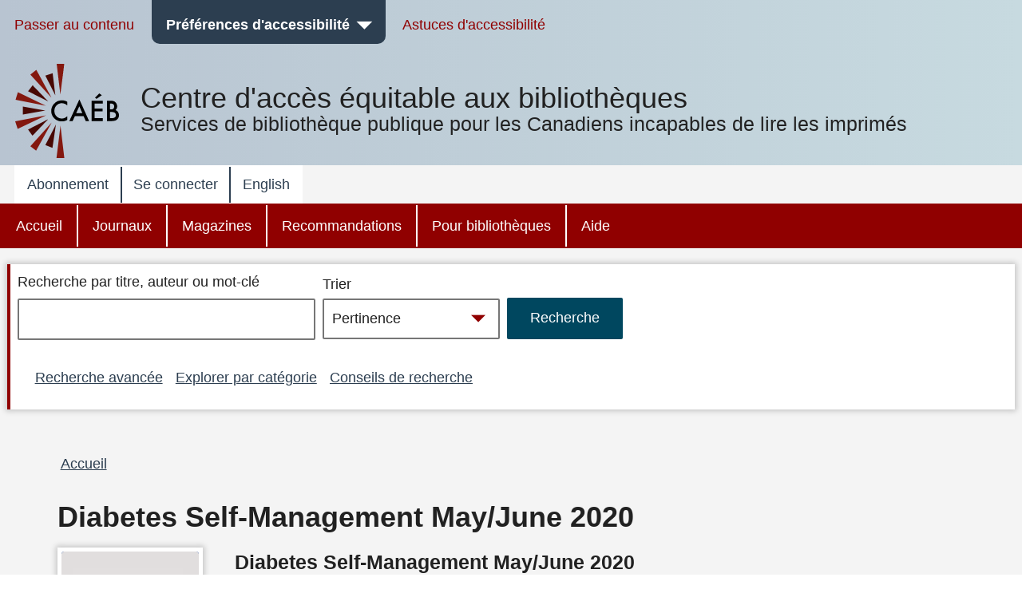

--- FILE ---
content_type: text/html; charset=UTF-8
request_url: https://bibliocaeb.ca/node/22465811
body_size: 13591
content:


<!DOCTYPE html>
<html lang="fr" dir="ltr" prefix="content: http://purl.org/rss/1.0/modules/content/  dc: http://purl.org/dc/terms/  foaf: http://xmlns.com/foaf/0.1/  og: http://ogp.me/ns#  rdfs: http://www.w3.org/2000/01/rdf-schema#  schema: http://schema.org/  sioc: http://rdfs.org/sioc/ns#  sioct: http://rdfs.org/sioc/types#  skos: http://www.w3.org/2004/02/skos/core#  xsd: http://www.w3.org/2001/XMLSchema# " class="no-js">
  <head>
  <meta http-equiv="X-UA-Compatible" content="IE=Edge" />
    <script>
        </script>
    <script>
      (function(doc, classToAdd){
         doc.className = (doc.className).replace("no-js", classToAdd);
      })(document.documentElement, "js");
    </script>
    <meta charset="utf-8" />
<meta name="title" content="Diabetes Self-Management May/June 2020 | CAEB" />
<link rel="canonical" href="https://bibliocaeb.ca/node/22465811" />
<meta name="Generator" content="Drupal 8 (https://www.drupal.org)" />
<meta name="MobileOptimized" content="width" />
<meta name="HandheldFriendly" content="true" />
<meta name="viewport" content="width=device-width, initial-scale=1.0" />
<link rel="alternate" hreflang="en" href="https://bibliocaeb.ca/node/22465811" />
<link rel="revision" href="https://bibliocaeb.ca/node/22465811" />
<script>window.a2a_config=window.a2a_config||{};a2a_config.callbacks=[];a2a_config.overlays=[];a2a_config.templates={};</script>

    <!-- we don't want non-approved users seeing borrower profile page titles so we remove them for everyone -->
          <title>Diabetes Self-Management May/June 2020 | CAEB</title>
        <link rel="stylesheet" media="all" href="/core/assets/vendor/normalize-css/normalize.css?t9bpi5" />
<link rel="stylesheet" media="all" href="/core/misc/normalize-fixes.css?t9bpi5" />
<link rel="stylesheet" media="all" href="/core/themes/stable/css/system/components/ajax-progress.module.css?t9bpi5" />
<link rel="stylesheet" media="all" href="/core/themes/stable/css/system/components/align.module.css?t9bpi5" />
<link rel="stylesheet" media="all" href="/core/themes/stable/css/system/components/autocomplete-loading.module.css?t9bpi5" />
<link rel="stylesheet" media="all" href="/core/themes/stable/css/system/components/fieldgroup.module.css?t9bpi5" />
<link rel="stylesheet" media="all" href="/core/themes/stable/css/system/components/container-inline.module.css?t9bpi5" />
<link rel="stylesheet" media="all" href="/core/themes/stable/css/system/components/clearfix.module.css?t9bpi5" />
<link rel="stylesheet" media="all" href="/core/themes/stable/css/system/components/details.module.css?t9bpi5" />
<link rel="stylesheet" media="all" href="/core/themes/stable/css/system/components/hidden.module.css?t9bpi5" />
<link rel="stylesheet" media="all" href="/core/themes/stable/css/system/components/item-list.module.css?t9bpi5" />
<link rel="stylesheet" media="all" href="/core/themes/stable/css/system/components/js.module.css?t9bpi5" />
<link rel="stylesheet" media="all" href="/core/themes/stable/css/system/components/nowrap.module.css?t9bpi5" />
<link rel="stylesheet" media="all" href="/core/themes/stable/css/system/components/position-container.module.css?t9bpi5" />
<link rel="stylesheet" media="all" href="/core/themes/stable/css/system/components/progress.module.css?t9bpi5" />
<link rel="stylesheet" media="all" href="/core/themes/stable/css/system/components/reset-appearance.module.css?t9bpi5" />
<link rel="stylesheet" media="all" href="/core/themes/stable/css/system/components/resize.module.css?t9bpi5" />
<link rel="stylesheet" media="all" href="/core/themes/stable/css/system/components/sticky-header.module.css?t9bpi5" />
<link rel="stylesheet" media="all" href="/core/themes/stable/css/system/components/system-status-counter.css?t9bpi5" />
<link rel="stylesheet" media="all" href="/core/themes/stable/css/system/components/system-status-report-counters.css?t9bpi5" />
<link rel="stylesheet" media="all" href="/core/themes/stable/css/system/components/system-status-report-general-info.css?t9bpi5" />
<link rel="stylesheet" media="all" href="/core/themes/stable/css/system/components/tabledrag.module.css?t9bpi5" />
<link rel="stylesheet" media="all" href="/core/themes/stable/css/system/components/tablesort.module.css?t9bpi5" />
<link rel="stylesheet" media="all" href="/core/themes/stable/css/system/components/tree-child.module.css?t9bpi5" />
<link rel="stylesheet" media="all" href="/modules/contrib/addtoany/css/addtoany.css?t9bpi5" />
<link rel="stylesheet" media="all" href="/modules/contrib/better_exposed_filters/css/better_exposed_filters.css?t9bpi5" />
<link rel="stylesheet" media="all" href="/core/themes/bartik/css/layout.css?t9bpi5" />
<link rel="stylesheet" media="all" href="/core/themes/bartik/css/classy/components/action-links.css?t9bpi5" />
<link rel="stylesheet" media="all" href="/core/themes/bartik/css/classy/components/breadcrumb.css?t9bpi5" />
<link rel="stylesheet" media="all" href="/core/themes/bartik/css/classy/components/button.css?t9bpi5" />
<link rel="stylesheet" media="all" href="/core/themes/bartik/css/classy/components/collapse-processed.css?t9bpi5" />
<link rel="stylesheet" media="all" href="/core/themes/bartik/css/classy/components/container-inline.css?t9bpi5" />
<link rel="stylesheet" media="all" href="/core/themes/bartik/css/classy/components/details.css?t9bpi5" />
<link rel="stylesheet" media="all" href="/core/themes/bartik/css/classy/components/exposed-filters.css?t9bpi5" />
<link rel="stylesheet" media="all" href="/core/themes/bartik/css/classy/components/field.css?t9bpi5" />
<link rel="stylesheet" media="all" href="/core/themes/bartik/css/classy/components/icons.css?t9bpi5" />
<link rel="stylesheet" media="all" href="/core/themes/bartik/css/classy/components/inline-form.css?t9bpi5" />
<link rel="stylesheet" media="all" href="/core/themes/bartik/css/classy/components/item-list.css?t9bpi5" />
<link rel="stylesheet" media="all" href="/core/themes/bartik/css/classy/components/link.css?t9bpi5" />
<link rel="stylesheet" media="all" href="/core/themes/bartik/css/classy/components/links.css?t9bpi5" />
<link rel="stylesheet" media="all" href="/core/themes/bartik/css/classy/components/menu.css?t9bpi5" />
<link rel="stylesheet" media="all" href="/core/themes/bartik/css/classy/components/more-link.css?t9bpi5" />
<link rel="stylesheet" media="all" href="/core/themes/bartik/css/classy/components/pager.css?t9bpi5" />
<link rel="stylesheet" media="all" href="/core/themes/bartik/css/classy/components/tabledrag.css?t9bpi5" />
<link rel="stylesheet" media="all" href="/core/themes/bartik/css/classy/components/tableselect.css?t9bpi5" />
<link rel="stylesheet" media="all" href="/core/themes/bartik/css/classy/components/tablesort.css?t9bpi5" />
<link rel="stylesheet" media="all" href="/core/themes/bartik/css/classy/components/tabs.css?t9bpi5" />
<link rel="stylesheet" media="all" href="/core/themes/bartik/css/classy/components/textarea.css?t9bpi5" />
<link rel="stylesheet" media="all" href="/core/themes/bartik/css/classy/components/ui-dialog.css?t9bpi5" />
<link rel="stylesheet" media="all" href="/core/themes/bartik/css/classy/components/messages.css?t9bpi5" />
<link rel="stylesheet" media="all" href="/core/themes/bartik/css/classy/components/node.css?t9bpi5" />
<link rel="stylesheet" media="all" href="/core/themes/bartik/css/components/book.css?t9bpi5" />
<link rel="stylesheet" media="all" href="/core/themes/bartik/css/components/captions.css?t9bpi5" />
<link rel="stylesheet" media="all" href="/core/themes/bartik/css/components/comments.css?t9bpi5" />
<link rel="stylesheet" media="all" href="/core/themes/bartik/css/components/contextual.css?t9bpi5" />
<link rel="stylesheet" media="all" href="/core/themes/bartik/css/components/demo-block.css?t9bpi5" />
<link rel="stylesheet" media="all" href="/core/themes/bartik/css/components/dropbutton.component.css?t9bpi5" />
<link rel="stylesheet" media="all" href="/core/themes/bartik/css/components/feed-icon.css?t9bpi5" />
<link rel="stylesheet" media="all" href="/core/themes/bartik/css/components/forum.css?t9bpi5" />
<link rel="stylesheet" media="all" href="/core/themes/bartik/css/components/help.css?t9bpi5" />
<link rel="stylesheet" media="all" href="/core/themes/bartik/css/components/item-list.css?t9bpi5" />
<link rel="stylesheet" media="all" href="/core/themes/bartik/css/components/list-group.css?t9bpi5" />
<link rel="stylesheet" media="all" href="/core/themes/bartik/css/components/list.css?t9bpi5" />
<link rel="stylesheet" media="all" href="/core/themes/bartik/css/components/menu.css?t9bpi5" />
<link rel="stylesheet" media="all" href="/core/themes/bartik/css/components/messages.css?t9bpi5" />
<link rel="stylesheet" media="all" href="/core/themes/bartik/css/components/node-preview.css?t9bpi5" />
<link rel="stylesheet" media="all" href="/core/themes/bartik/css/components/page-title.css?t9bpi5" />
<link rel="stylesheet" media="all" href="/core/themes/bartik/css/components/panel.css?t9bpi5" />
<link rel="stylesheet" media="all" href="/core/themes/bartik/css/components/search-form.css?t9bpi5" />
<link rel="stylesheet" media="all" href="/core/themes/bartik/css/components/shortcut.css?t9bpi5" />
<link rel="stylesheet" media="all" href="/core/themes/bartik/css/components/site-branding.css?t9bpi5" />
<link rel="stylesheet" media="all" href="/core/themes/bartik/css/components/table.css?t9bpi5" />
<link rel="stylesheet" media="all" href="/core/themes/bartik/css/components/tablesort-indicator.css?t9bpi5" />
<link rel="stylesheet" media="all" href="/core/themes/bartik/css/components/tabs.css?t9bpi5" />
<link rel="stylesheet" media="all" href="/core/themes/bartik/css/components/toolbar.css?t9bpi5" />
<link rel="stylesheet" media="all" href="/core/themes/bartik/css/components/featured-bottom.css?t9bpi5" />
<link rel="stylesheet" media="all" href="/core/themes/bartik/css/components/password-suggestions.css?t9bpi5" />
<link rel="stylesheet" media="all" href="/core/themes/bartik/css/components/vertical-tabs.component.css?t9bpi5" />
<link rel="stylesheet" media="all" href="/core/themes/bartik/css/components/views.css?t9bpi5" />
<link rel="stylesheet" media="all" href="/core/themes/bartik/css/components/image-button.css?t9bpi5" />
<link rel="stylesheet" media="all" href="/core/themes/bartik/css/components/ui-dialog.css?t9bpi5" />
<link rel="stylesheet" media="print" href="/core/themes/bartik/css/print.css?t9bpi5" />
<link rel="stylesheet" media="all" href="/themes/custom/cela/css/fonts/icons.css?t9bpi5" />
<link rel="stylesheet" media="all" href="/themes/custom/cela/css/base/elements.css?t9bpi5" />
<link rel="stylesheet" media="all" href="/themes/custom/cela/css/base/utility.css?t9bpi5" />
<link rel="stylesheet" media="all" href="/themes/custom/cela/css/layout/layout.css?t9bpi5" />
<link rel="stylesheet" media="all" href="/themes/custom/cela/css/layout/mobile-header.css?t9bpi5" />
<link rel="stylesheet" media="all" href="/themes/custom/cela/css/layout/sidebar.css?t9bpi5" />
<link rel="stylesheet" media="all" href="/themes/custom/cela/css/components/accessibility-menu.css?t9bpi5" />
<link rel="stylesheet" media="all" href="/themes/custom/cela/css/components/accordion.css?t9bpi5" />
<link rel="stylesheet" media="all" href="/themes/custom/cela/css/components/audio-player.css?t9bpi5" />
<link rel="stylesheet" media="all" href="/themes/custom/cela/css/components/book-detail.css?t9bpi5" />
<link rel="stylesheet" media="all" href="/themes/custom/cela/css/components/borrower-profile.css?t9bpi5" />
<link rel="stylesheet" media="all" href="/themes/custom/cela/css/components/button.css?t9bpi5" />
<link rel="stylesheet" media="all" href="/themes/custom/cela/css/components/facets.css?t9bpi5" />
<link rel="stylesheet" media="all" href="/themes/custom/cela/css/components/field.css?t9bpi5" />
<link rel="stylesheet" media="all" href="/themes/custom/cela/css/components/footer.css?t9bpi5" />
<link rel="stylesheet" media="all" href="/themes/custom/cela/css/components/form.css?t9bpi5" />
<link rel="stylesheet" media="all" href="/themes/custom/cela/css/components/get-it.css?t9bpi5" />
<link rel="stylesheet" media="all" href="/themes/custom/cela/css/components/header-menus.css?t9bpi5" />
<link rel="stylesheet" media="all" href="/themes/custom/cela/css/components/messages.css?t9bpi5" />
<link rel="stylesheet" media="all" href="/themes/custom/cela/css/components/modal-dialog.css?t9bpi5" />
<link rel="stylesheet" media="all" href="/themes/custom/cela/css/components/navigation.css?t9bpi5" />
<link rel="stylesheet" media="all" href="/themes/custom/cela/css/components/pager.css?t9bpi5" />
<link rel="stylesheet" media="all" href="/themes/custom/cela/css/components/paragraphs.css?t9bpi5" />
<link rel="stylesheet" media="all" href="/themes/custom/cela/css/components/search-form.css?t9bpi5" />
<link rel="stylesheet" media="all" href="/themes/custom/cela/css/components/site-branding.css?t9bpi5" />
<link rel="stylesheet" media="all" href="/themes/custom/cela/css/components/synopsis.css?t9bpi5" />
<link rel="stylesheet" media="all" href="/themes/custom/cela/css/components/views.css?t9bpi5" />
<link rel="stylesheet" media="all" href="/themes/custom/cela/css/components/webform.css?t9bpi5" />
<link rel="stylesheet" media="all" href="/themes/custom/cela/css/custom_form/webform-self-registration.css?t9bpi5" />

    
<!--[if lte IE 8]>
<script src="/core/assets/vendor/html5shiv/html5shiv.min.js?v=3.7.3"></script>
<![endif]-->

    <style>
      @import '/themes/custom/cela/css/contrast/Default.css';
      @import '/themes/custom/cela/css/fonts/Arial.css';
      @import '/themes/custom/cela/css/lineHeight/Small.css';
      @import '/themes/custom/cela/css/textsize/Small.css';
    </style>
    <style>
      .fullscreen {
        display: none;
        position: fixed;
        z-index:1000;
        top: 0;
        left: 0;
        bottom: 0;
        right: 0;
        overflow: auto;
        background-color:rgba(0, 0, 0, 0.5);
      }

      .dialog {
        position: fixed;
        top: 33%;
        left: 50%;
        -webkit-transform: translateX(-50%) translateY(-50%);
        -moz-transform: translateX(-50%) translateY(-50%);
        -ms-transform: translateX(-50%) translateY(-50%);
        transform: translateX(-50%) translateY(-50%);
        /*background-color: white;  */
        padding-left: 1em;
        padding-right: 1em;
        padding-top: 4ex;
        padding-bottom: 1ex;
      }

      .visually-hidden {
        position: absolute !important;
        clip: rect(1px 1px 1px 1px);
        clip: rect(1px, 1px, 1px, 1px);
        padding:0 !important;
        border:0 !important;
        height: 1px !important;
        width: 1px !important;
        overflow: hidden;
      }

      #cela-modal-content {
        padding-bottom: 1em;
      }

  </style>
  <script>
    function openCelaModalDialog(callingId,dialogHeading,dialogContent,buttons,h1Visible) {
       if(h1Visible === undefined) {
          h1Visible = false;
       }

      // Reset the dialog - need to do this to clear away any outstanding event listeners
      var old_element = document.getElementById("cela-modal-wrapper");
      var new_element = old_element.cloneNode(true);
      old_element.parentNode.replaceChild(new_element, old_element);

      var wrapper=document.getElementById('cela-modal-wrapper');
      wrapper.style.display='block';
      wrapper.setAttribute('callingId',callingId);
      var heading=document.getElementById('cela-modal-heading');
      heading.innerHTML = dialogHeading;
      if (h1Visible) {
        heading.classList.remove("visually-hidden");
      }
      document.getElementById('cela-modal-content').innerHTML=dialogContent;
      heading.focus();
      document.getElementById('main-body').setAttribute('aria-hidden','true');

      // button 1 - we always have button 1
      var button1=document.getElementById('cela-modal-button-1');
      var new_element = button1.cloneNode(true);
      button1.parentNode.replaceChild(new_element, button1);
      button1=new_element;
      button1.innerHTML=buttons[0][0]+'<span class="visually-hidden">'+buttons[0][1]+'</span>';
      if (buttons[0].length>2) {
        button1.addEventListener("click", buttons[0][2],true);
      }

      if(buttons.length>1) {
        // Add button 2
        var button2=document.getElementById('cela-modal-button-2');
        var new_element = button2.cloneNode(true);
        button2.parentNode.replaceChild(new_element, button2);
        button2=new_element;
        button2.hidden=false;
        button2.innerHTML=buttons[1][0]+'<span class="visually-hidden">'+buttons[1][1]+'</span>';
        if (buttons[1].length>2) {
          button2.addEventListener("click", buttons[1][2]);
        }
      }

      if(buttons.length>2) {
        // Add button 3
        var button3=document.getElementById('cela-modal-button-3');
        var new_element = button3.cloneNode(true);
        button3.parentNode.replaceChild(new_element, button3);
        button3=new_element;
        if(buttons[2][0] == 'none'){
          button3.hidden=true;
        }
        else{
          button3.hidden=false;
          button3.innerHTML=buttons[2][0]+'<span class="visually-hidden">'+buttons[2][1]+'</span>';
          if (buttons[2].length>2) {
            button3.addEventListener("click", buttons[2][2]);
          }
        }
      }

      event.preventDefault();

    }

    function celaModalButtonPressed(buttonId) {
      //document.getElementById('cela-modal-start-main').focus();document.
      var wrapper=document.getElementById('cela-modal-wrapper');
      var immedconfirm = document.getElementById('immediate-confirm');
      var callingId = wrapper.getAttribute('callingId');
      
      if (document.getElementById(callingId) != null) {
        document.getElementById(callingId).focus();
      } else {
        document.getElementById(
            "id_" + document.querySelector('#cela-modal-content input').value.replace(/\s+/g,"_")
          ).focus(); 
      }

      if(wrapper.contains(immedconfirm)){
        var borids = document.getElementsByClassName('borrower-id-field');
        for(var i = 0; i < borids.length; i++){
          borids[i].value = "";
        }
      }
      wrapper.style.display='none';

      document.getElementById('main-body').setAttribute('aria-hidden','false');

    }

    function demoOkButtonHandler() {
      alert('OK button pressed');
    }
    function demoCancelButtonHandler() {
      alert('Cancel button pressed');
    }
    function demoResetButtonHandler() {
      alert('Reset button pressed');
    }

    // Callback for printbraille successfull checkout to update the copies
    function printbrailleHandler(pubID) {
      var ctr = 0;
      jQuery.ajax({
        url: "/printbraille/getItem",
        type: 'POST',
        data: {'data':pubID},
        success: function (data) {
          jQuery.each(JSON.parse(data)['items'], function () {
            if(this.itemStatus == 'AVAILABLE_FOR_LOAN'){
              ctr++;
            }
          });
          var wrapper=document.getElementById('cela-modal-wrapper');
          var available = document.getElementById(wrapper.getAttribute('callingId')).parentElement.previousElementSibling;
          var pbcopies = available.getElementsByClassName('items-available');
          pbcopies[0].innerHTML = ctr;
        }
      });
    }
  </script>
  </head>
  <body class="layout-no-sidebars path-node page-node-type-periodical-edition contrast-default font-arial lineheight-small textsize-small">
  <div id="cela-modal-wrapper" class="fullscreen">
    <div id="cela-modal" class="dialog box" aria-modal="true">
      <h1 id="cela-modal-heading" class="visually-hidden" tabindex="0"></h1>
      <div id="cela-modal-content"></div>
      <button id="cela-modal-button-1" onclick="celaModalButtonPressed('cela-modal-button-1');"></button>
      <button id="cela-modal-button-2" hidden onclick="celaModalButtonPressed('cela-modal-button-1');"></button>
      <button id="cela-modal-button-3" hidden onclick="celaModalButtonPressed('cela-modal-button-1');"></button>
    </div>
  </div>
  <!--
  <div id="main-body1" aria-hidden="false" style="position:absolute;z-index:0;background-color:white;">
    <p>some main content including <a href="#">a link</a></p>
    <p><button id="cela-modal-start-main" onclick="openCelaModalDialog(this.id,'Get-it confirmation dialog', 'You must <a href=&quote;#&quote;>log in</a> to get books, magazines or newspapers.', [ [ 'OK', 'and return to search results', demoOkButtonHandler ], [ 'Cancel', 'and return to search results', demoCancelButtonHandler ], [ 'Reset', 'and return to search results', demoResetButtonHandler ] ]);">Get-it</button>
  </div>
-->
  <div id="main-body" aria-hidden="false" >
    
      <div class="dialog-off-canvas-main-canvas" data-off-canvas-main-canvas>
    <div id="page-wrapper">
  <div id="page" class="layout-container">
    <header id="header" class="header" aria-label="Entête du site">
                
            <div class="mobile-header">
        

            <div class="clearfix text-formatted field field--name-body field--type-text-with-summary field--label-hidden field__item"><div class="logo logo-mobile">
<a href="/">
<svg
   width="67.000003"
   height="27.693333"
   viewBox="0 0 67.000003 27.693333"
   version="1.1"
   role="img"
   aria-describedby="desc">
  <desc>Services de bibliothèque publique pour les Canadiens incapables de lire les imprimés</desc>
  <path
     inkscape:connector-curvature="0"
     class="logo-color-text"
     d="m 15.88993,8.306099 0,3.59234 C 14.14128,10.434893 12.3166,9.693617 10.4539,9.693617 c -2.07177,0 -3.80142,0.741276 -5.22695,2.223829 C 3.80142,13.4 3.09816,15.205673 3.09816,17.334468 c 0,2.109787 0.70326,3.896454 2.12879,5.340993 1.42553,1.444539 3.17418,2.166808 5.22695,2.166808 1.0644,0 1.97674,-0.171064 2.71801,-0.513191 0.41816,-0.171064 0.85532,-0.399149 1.29249,-0.703263 0.45617,-0.304113 0.91234,-0.646241 1.40652,-1.064397 l 0,3.668369 c -1.72964,0.988369 -3.55432,1.463546 -5.47404,1.463546 -2.87007,0 -5.32199,-1.007376 -7.35575,-3.003121 C 1.02638,22.675461 0,20.223546 0,17.372482 0,14.806524 0.85532,12.525673 2.54695,10.529929 4.63773,8.078014 7.33674,6.842553 10.64397,6.842553 c 1.80568,0 3.55433,0.494184 5.24596,1.463546 z m 16.11801,14.160284 -8.61021,0 -2.24284,4.884822 -3.26922,0 9.95972,-21.382978 9.59858,21.382978 -3.32624,0 -2.10979,-4.884822 z m -1.23546,-2.870071 -2.98411,-6.842553 -3.11716,6.842553 6.10127,0 z m 20.28057,-9.503546 -8.05901,0 0,4.827801 7.83092,0 0,2.851064 -7.83092,0 0,6.728511 8.05901,0 0,2.851063 -11.10014,0 0,-20.12851 11.10014,0 0,2.870071 z M 50.06468,1.824681 44.7427,5.417021 43.29816,4.200567 47.47972,0 50.06468,1.824681 Z m 4.97986,25.526524 0,-20.12851 3.02213,0 c 1.3495,0 2.4139,0.09504 3.2122,0.304113 0.79829,0.209078 1.48255,0.551206 2.05276,1.064397 0.57021,0.513192 1.00738,1.159433 1.3495,1.919717 0.34213,0.77929 0.5132,1.558581 0.5132,2.337872 0,1.444539 -0.55121,2.660993 -1.65362,3.668369 1.0644,0.361135 1.90071,1.007376 2.52794,1.919716 C 66.69589,19.34922 67,20.39461 67,21.592056 c 0,1.577589 -0.55121,2.908086 -1.67262,3.99149 -0.66525,0.665248 -1.42554,1.140425 -2.26185,1.387517 -0.91234,0.247093 -2.05276,0.380142 -3.42127,0.380142 l -4.59972,0 z m 3.02213,-11.480283 0.95035,0 c 1.12142,0 1.95773,-0.247093 2.48993,-0.741277 0.5322,-0.494184 0.77929,-1.235461 0.77929,-2.204823 0,-0.950354 -0.2661,-1.672624 -0.7983,-2.147801 -0.5322,-0.494184 -1.31149,-0.741277 -2.33787,-0.741277 l -1.0644,0 0,5.835178 z m 0,8.610212 1.8817,0 c 1.36851,0 2.37589,-0.266099 3.02213,-0.798297 0.68425,-0.58922 1.00737,-1.31149 1.00737,-2.22383 0,-0.874326 -0.32312,-1.596596 -0.96936,-2.185816 -0.62723,-0.58922 -1.76766,-0.874326 -3.40227,-0.87436 l -1.53957,0 0,6.082269 z"
     id="path3362" />
</svg>
</a>
</div></div>
      

<nav id="mobile-accessibility-menu" aria-label="Préférences d'accessibilité" class="accessibility-menu">
    <button id="mobile-accessibility-button" class="accessibility-button" aria-haspopup="true" aria-expanded="false"><i class="icon icon-accessibility"></i><span class="visually-hidden">Préférences d'accessibilité</span></button>
    <ul id="mobile-accessibility-dropdown" class="accessibility-dropdown" style="display: none" role="presentation" tabindex="-1">
		<li class="mobile-accessibility-tips"><i class="icon-info"></i> <a href="/mobile-accessibility-tips">Astuces d'accessibilité pour appareils mobiles</a></li>
        <li role="presentation">
          <ul class="accessibility-dropdown-wrapper">
          <li class="submenu box contrast-change-parent"><span class="menu-heading">Modifier le contraste</span>
            <ul class="contrast-change">
                <li class="yellow-black"><a href="?contrast=YellowOnBlack"><span aria-hidden="true">A</span><span role="text"><span class="visually-hidden">Jaune sur fond noir</span><span class="selected visually-hidden"> sélectionné</span></span></a></li>
                <li class="black-yellow"><a href="?contrast=BlackOnYellow"><span aria-hidden="true">A</span><span role="text"><span class="visually-hidden">Noir sur fond jaune</span><span class="selected visually-hidden"> sélectionné</span></span></a></li>
                <li class="white-black"><a href="?contrast=WhiteOnBlack"><span aria-hidden="true">A</span><span role="text"><span class="visually-hidden">Blanc sur fond noir</span><span class="selected visually-hidden"> sélectionné</span></span></a></li>
                <li class="black-white"><a href="?contrast=BlackOnWhite"><span aria-hidden="true">A</span><span role="text"><span class="visually-hidden">Noir sur fond blanc</span><span class="selected visually-hidden"> sélectionné</span></span></a></li>
                <li class="default-colours"><a href="?contrast=Default"><span aria-hidden="true">A</span><span role="text"><span class="visually-hidden">Contraste par défaut</span><span class="selected visually-hidden"> sélectionné</span></span></a></li>
            </ul>
          </li>
          <li class="submenu box"><span class="menu-heading">Modifier la taille du texte</span>
            <ul>
              <li><a href="?text=Small" class="text-size-small"><span role="text"><span class="visually-hidden">Taille du texte </span>Petit<span class="selected visually-hidden"> sélectionné</span></span></a></li>
              <li><a href="?text=Medium" class="text-size-medium"><span role="text"><span class="visually-hidden">Taille du texte </span>Moyen<span class="selected visually-hidden"> sélectionné</span></span></a></li>
              <li><a href="?text=Large"class="text-size-large"><span role="text"><span class="visually-hidden">Taille du texte </span>Grand<span class="selected visually-hidden"> sélectionné</span></span></a></li>
              <li><a href="?text=Max" class="text-size-max"><span role="text"><span class="visually-hidden">Taille du texte </span>Maximum<span class="selected visually-hidden"> sélectionné</span></span></a></li>
            </ul>
          </li>
          <li class="submenu box"><span class="menu-heading">Modifier la police du texte</span>
          <ul>
            <li><a href="?font=Arial" class="font-arial"><span role="text">Arial<span class="selected visually-hidden"> sélectionné</span></span></a></li>
            <li><a href="?font=Verdana" class="font-verdana"><span role="text">Verdana<span class="selected visually-hidden"> sélectionné</span></span></a></li>
            <li><a href="?font=ComicSansMS" class="font-comic"><span role="text">Comic Sans MS<span class="selected visually-hidden"> sélectionné</span></span></a></li>
          </ul>
          </li>
          <li class="submenu box"><span class="menu-heading">Ajuster l'espacement entre les lignes de texte</span>
            <ul role="menu" class="line-height">
              <li><a href="?height=Small" class="line-height-narrow"><span role="text">Étroit<span class="selected visually-hidden"> sélectionné</span></a></span></li>
              <li><a href="?height=Medium" class="line-height-medium"><span role="text">Moyen<span class="selected visually-hidden"> sélectionné</span></a></span></li>
              <li><a href="?height=Large" class="line-height-wide"><span role="text">Grand<span class="selected visually-hidden"> sélectionné</span></a></span></li>
            </ul>
          </li>
        </ul>
    </li>
  </ul>
</nav>

<button id="skip-to-search"><i class="icon-search"></i><span class="visually-hidden"> Passer à la recherche</span></button>


  <div id="menu_account"  class="content">
    <button id="button_account" type="button" class="menu-toggle menu--account" aria-expanded="false"><span class="visually-hidden">account menu</span>&nbsp;</button>
    
              <ul class="clearfix menu top-level-menu" tabindex="-1">
                    <li class="menu-item">
        <a href="/register" data-drupal-link-system-path="node/20349236">Abonnement</a>
              </li>
                <li class="menu-item">
        <a href="/user/login" data-drupal-link-system-path="user/login">Se connecter</a>
              </li>
                <li class="menu-item">
        <a href="?lang=en" data-drupal-link-query="{&quot;lang&quot;:&quot;en&quot;}"><span lang="en">English</span></a>
              </li>
        </ul>
  


  </div>
<div>

</div>



  <div id="menu_main"  class="content">
    <button id="button_main" type="button" class="menu-toggle menu--main" aria-expanded="false"><span class="visually-hidden">main menu</span>&nbsp;</button>
    
              <ul class="clearfix menu top-level-menu" tabindex="-1">
                    <li class="menu-item">
        <a href="/" data-drupal-link-system-path="&lt;front&gt;">Accueil</a>
              </li>
                <li class="menu-item">
        <a href="/newspapers" data-drupal-link-system-path="taxonomy/term/15052">Journaux</a>
              </li>
                <li class="menu-item">
        <a href="/magazines" data-drupal-link-system-path="taxonomy/term/15044">Magazines</a>
              </li>
                <li class="menu-item">
        <a href="/recommended" data-drupal-link-system-path="taxonomy/term/15089">Recommandations</a>
              </li>
                <li class="menu-item">
        <a href="/public-libraries" data-drupal-link-system-path="taxonomy/term/15097">Pour bibliothèques</a>
              </li>
                <li class="menu-item">
        <a href="/help" data-drupal-link-system-path="taxonomy/term/15111">Aide</a>
              </li>
        </ul>
  


  </div>
<div>

</div>
      </div>
                    <div class="desktop-header">
          <nav aria-label="Barre d'outils d'accessibilité" role="navigation" id="AccessibilityToolbar">
<div class="section layout-container clearfix">
  <ul class="menu accessibility-toolbar-menu">
    <li><a href="#main-content">Passer au contenu</a></li>
    <li id="celaDropdownAccessibilityMenu">
        <button id="AccessibilityButton" class="accessibility-button" aria-haspopup="true" aria-expanded="false">Préférences d'accessibilité</button>
        <ul id="AccessibilityDropdownList" class="accessibility-dropdown" role="presentation" tabindex="-1>
            <li role="presentation">
              <ul class="accessibility-dropdown-wrapper" role="presentation">
              <li class="submenu box contrast-change-parent"><span class="menu-heading">Modifier le contraste</span>
                <ul class="contrast-change">
                <li class="yellow-black"><a href="?contrast=YellowOnBlack"><span aria-hidden="true">A</span><span role="text"><span class="visually-hidden">Jaune sur fond noir</span><span class="selected visually-hidden"> sélectionné</span></span></a></li>
                <li class="black-yellow"><a href="?contrast=BlackOnYellow"><span aria-hidden="true">A</span><span role="text"><span class="visually-hidden">Noir sur fond jaune</span><span class="selected visually-hidden"> sélectionné</span></span></a></li>
                <li class="white-black"><a href="?contrast=WhiteOnBlack"><span aria-hidden="true">A</span><span role="text"><span class="visually-hidden">Blanc sur fond noir</span><span class="selected visually-hidden"> sélectionné</span></span></a></li>
                <li class="black-white"><a href="?contrast=BlackOnWhite"><span aria-hidden="true">A</span><span role="text"><span class="visually-hidden">Noir sur fond blanc</span><span class="selected visually-hidden"> sélectionné</span></span></a></li>
                <li class="default-colours"><a href="?contrast=Default"><span aria-hidden="true">A</span><span role="text"><span class="visually-hidden">Contraste par défaut</span><span class="selected visually-hidden"> sélectionné</span></span></a></li>
              </ul>
              </li>
              <li class="submenu box"><span class="menu-heading">Modifier la taille du texte</span>
                <ul>
                  <li><a href="?text=Small" class="text-size-small"><span role="text"><span class="visually-hidden">Taille du texte </span>Petit<span class="selected visually-hidden"> sélectionné</span></span></a></li>
                  <li><a href="?text=Medium" class="text-size-medium"><span role="text"><span class="visually-hidden">Taille du texte </span>Moyen<span class="selected visually-hidden"> sélectionné</span></span></a></li>
                  <li><a href="?text=Large"class="text-size-large"><span role="text"><span class="visually-hidden">Taille du texte </span>Grand<span class="selected visually-hidden"> sélectionné</span></span></a></li>
                  <li><a href="?text=Max" class="text-size-max"><span role="text"><span class="visually-hidden">Taille du texte </span>Maximum<span class="selected visually-hidden"> sélectionné</span></span></a></li>
                </ul>
              </li>
              <li class="submenu box"><span class="menu-heading">Modifier la police du texte</span>
              <ul>
                <li><a href="?font=Arial" class="font-arial"><span role="text">Arial<span class="selected visually-hidden"> sélectionné</span></span></a></li>
                <li><a href="?font=Verdana" class="font-verdana"><span role="text">Verdana<span class="selected visually-hidden"> sélectionné</span></span></a></li>
                <li><a href="?font=ComicSansMS" class="font-comic"><span role="text">Comic Sans MS<span class="selected visually-hidden"> sélectionné</span></span></a></li>
              </ul>
              </li>
              <li class="submenu box"><span class="menu-heading">Ajuster l'espacement entre les lignes de texte</span>
                <ul role="menu" class="line-height">
                  <li><a href="?height=Small" class="line-height-narrow"><span role="text">Étroit<span class="selected visually-hidden"> sélectionné</span></a></span></li>
                  <li><a href="?height=Medium" class="line-height-medium"><span role="text">Moyen<span class="selected visually-hidden"> sélectionné</span></a></span></li>
                  <li><a href="?height=Large" class="line-height-wide"><span role="text">Grand<span class="selected visually-hidden"> sélectionné</span></a></span></li>
                </ul>
              </li>
            </ul>
          </li>
      </ul>
    </li>
    <li><a href="/help/accessibility-tips">Astuces d'accessibilité</a></li>
  </ul>
  </div>
</nav>                          <div class="clearfix region region-header">
    <div id="block-sitelogonameslogansitewide" class="block block-block-content block-block-content69725a01-8ebe-4730-a81f-cd73bc8c1db7">
  
    
      <div class="content">
      
            <div class="clearfix text-formatted field field--name-body field--type-text-with-summary field--label-hidden field__item"><div class="site-branding">
<div class="logo logo-desktop">
<a href="/">
<svg xmlns="http://www.w3.org/2000/svg" id="logo-french" role="img" aria-describedby="desc" style="enable-background:new 0 0 540 489.4" viewBox="0 0 540 489.4" width="130">
<desc id="desc">Services de bibliothèque publique pour les Canadiens incapables de lire les imprimés</desc><path class="logo-color-first" d="M 235 159.4 s 21 -159 20 -159 s -39 -1 -39 0 s 19 159 19 159 Z" /><path class="logo-color-second" d="M 209 163.4 l -14 -115 l -38 13 Z" /><path class="logo-color-first" d="M 188 175.4 c 0 -2 -78 -144 -78 -144 l -31 25 l 109 119 Z" /><path class="logo-color-second" d="M 172 195.4 l -81 -84 l -24 31 Z" /><path class="logo-color-first" d="M 160 217.4 l -146 -70 l -12 39 Z" /><path class="logo-color-second" d="M 157 242.4 l -117 -21 v 42 Z" /><path class="logo-color-first" d="M 161 267.4 l -161 31 l 13 40 Z" /><path class="logo-color-second" d="M 172 287.4 l -105 54 l 23 32 Z" /><path class="logo-color-first" d="M 190 304.4 l -111 124 l 30 23 Z" /><path class="logo-color-second" d="M 212 315.4 l -55 107 l 37 14 Z" /><path class="logo-color-first" d="M 236 319.4 l -21 170 h 41 s -21 -171 -20 -170 Z" /><path class="logo-color-text" d="M 271.2 197.1 V 216 c -9.2 -7.7 -18.8 -11.6 -28.6 -11.6 c -10.9 0 -20 3.9 -27.5 11.7 c -7.5 7.8 -11.2 17.3 -11.2 28.5 c 0 11.1 3.7 20.5 11.2 28.1 c 7.5 7.6 16.7 11.4 27.5 11.4 c 5.6 0 10.4 -0.9 14.3 -2.7 c 2.2 -0.9 4.5 -2.1 6.8 -3.7 c 2.4 -1.6 4.8 -3.4 7.4 -5.6 v 19.3 c -9.1 5.2 -18.7 7.7 -28.8 7.7 c -15.1 0 -28 -5.3 -38.7 -15.8 c -10.6 -10.6 -16 -23.5 -16 -38.5 c 0 -13.5 4.5 -25.5 13.4 -36 c 11 -12.9 25.2 -19.4 42.6 -19.4 c 9.5 0 18.7 2.6 27.6 7.7 Z M 356 271.6 h -45.3 l -11.8 25.7 h -17.2 l 52.4 -112.5 l 50.5 112.5 h -17.5 L 356 271.6 Z m -6.5 -15.1 l -15.7 -36 l -16.4 36 h 32.1 Z M 456.2 206.5 h -42.4 v 25.4 H 455 v 15 h -41.2 v 35.4 h 42.4 v 15 h -58.4 V 191.4 h 58.4 v 15.1 Z M 451 163 l -28 18.9 l -7.6 -6.4 l 22 -22.1 L 451 163 Z M 477.2 297.3 V 191.4 h 15.9 c 7.1 0 12.7 0.5 16.9 1.6 c 4.2 1.1 7.8 2.9 10.8 5.6 c 3 2.7 5.3 6.1 7.1 10.1 c 1.8 4.1 2.7 8.2 2.7 12.3 c 0 7.6 -2.9 14 -8.7 19.3 c 5.6 1.9 10 5.3 13.3 10.1 c 3.3 4.8 4.9 10.3 4.9 16.6 c 0 8.3 -2.9 15.3 -8.8 21 c -3.5 3.5 -7.5 6 -11.9 7.3 c -4.8 1.3 -10.8 2 -18 2 h -24.2 Z m 15.9 -60.4 h 5 c 5.9 0 10.3 -1.3 13.1 -3.9 c 2.8 -2.6 4.1 -6.5 4.1 -11.6 c 0 -5 -1.4 -8.8 -4.2 -11.3 c -2.8 -2.6 -6.9 -3.9 -12.3 -3.9 h -5.6 v 30.7 Z m 0 45.3 h 9.9 c 7.2 0 12.5 -1.4 15.9 -4.2 c 3.6 -3.1 5.3 -6.9 5.3 -11.7 c 0 -4.6 -1.7 -8.4 -5.1 -11.5 c -3.3 -3.1 -9.3 -4.6 -17.9 -4.6 h -8.1 v 32 Z" /></svg>
</a>
  </div>
  <div class="title-slogan">
<p>
     <span class="site-title">Centre d'accès équitable aux bibliothèques</span><br />
      <span class="site-slogan">Services de bibliothèque publique pour les Canadiens incapables de lire les imprimés</span>
</p>
    </div>
  </div></div>
      
    </div>
  </div>

  </div>

                                  <div class="region region-secondary-menu">
    
  <div id="menu_account"  class="content">
    <button id="button_account" type="button" class="menu-toggle menu--account" aria-expanded="false"><span class="visually-hidden">account menu</span>&nbsp;</button>
    
              <ul class="clearfix menu top-level-menu" tabindex="-1">
                    <li class="menu-item">
        <a href="/register" data-drupal-link-system-path="node/20349236">Abonnement</a>
              </li>
                <li class="menu-item">
        <a href="/user/login" data-drupal-link-system-path="user/login">Se connecter</a>
              </li>
                <li class="menu-item">
        <a href="?lang=en" data-drupal-link-query="{&quot;lang&quot;:&quot;en&quot;}"><span lang="en">English</span></a>
              </li>
        </ul>
  


  </div>
<div>

</div>

  </div>

                                  <div class="region region-primary-menu">
    
  <div id="menu_main"  class="content">
    <button id="button_main" type="button" class="menu-toggle menu--main" aria-expanded="false"><span class="visually-hidden">main menu</span>&nbsp;</button>
    
              <ul class="clearfix menu top-level-menu" tabindex="-1">
                    <li class="menu-item">
        <a href="/" data-drupal-link-system-path="&lt;front&gt;">Accueil</a>
              </li>
                <li class="menu-item">
        <a href="/newspapers" data-drupal-link-system-path="taxonomy/term/15052">Journaux</a>
              </li>
                <li class="menu-item">
        <a href="/magazines" data-drupal-link-system-path="taxonomy/term/15044">Magazines</a>
              </li>
                <li class="menu-item">
        <a href="/recommended" data-drupal-link-system-path="taxonomy/term/15089">Recommandations</a>
              </li>
                <li class="menu-item">
        <a href="/public-libraries" data-drupal-link-system-path="taxonomy/term/15097">Pour bibliothèques</a>
              </li>
                <li class="menu-item">
        <a href="/help" data-drupal-link-system-path="taxonomy/term/15111">Aide</a>
              </li>
        </ul>
  


  </div>
<div>

</div>

  </div>

                  </div>
          </header>
    <div id="main-wrapper" class="layout-main-wrapper layout-container clearfix">
      <div id="main" class="layout-main clearfix">
        <main id="content" class="column main-content clearfix" role="main">
          <a id="main-content" tabindex="-1" class="visually-hidden"></a>
                      <a name="search" tabindex="-1" class="visually-hidden"></a>
            <section role="search" id="search-region" class="clearfix">
                <div class="region region-search">
    <div class="views-exposed-form bef-exposed-form block block-views block-views-exposed-filter-blockbib-2-page-1" data-drupal-selector="views-exposed-form-bib-2-page-1" id="block-exposedformbib-2page-1">
  
    
      <div class="content">
      <form action="/bibliographic-search" method="get" id="views-exposed-form-bib-2-page-1" accept-charset="UTF-8">
  <div class="form--inline clearfix">
  <div class="js-form-item form-item js-form-type-textfield form-type-textfield js-form-item-search-term form-item-search-term">
      <label for="edit-search-term">Recherche par titre, auteur ou mot-clé</label>
        <input data-drupal-selector="edit-search-term" type="text" id="edit-search-term" name="search_term" value="" size="30" maxlength="128" class="form-text" />

        </div>
<div class="js-form-item form-item js-form-type-textfield form-type-textfield js-form-item-field-date-added-facet-field form-item-field-date-added-facet-field">
      <label for="edit-field-date-added-facet-field">Date Added Facet Field</label>
        <input data-drupal-selector="edit-field-date-added-facet-field" type="text" id="edit-field-date-added-facet-field" name="field_date_added_facet_field" value="" size="30" maxlength="128" class="form-text" />

        </div>
<div class="js-form-item form-item js-form-type-textfield form-type-textfield js-form-item-copyright-min form-item-copyright-min">
      <label for="edit-copyright-min">copyright date date field</label>
        <input data-drupal-selector="edit-copyright-min" type="text" id="edit-copyright-min" name="copyright[min]" value="" size="30" maxlength="128" class="form-text" />

        </div>
<div class="js-form-item form-item js-form-type-textfield form-type-textfield js-form-item-copyright-max form-item-copyright-max">
      <label for="edit-copyright-max">Et</label>
        <input data-drupal-selector="edit-copyright-max" type="text" id="edit-copyright-max" name="copyright[max]" value="" size="30" maxlength="128" class="form-text" />

        </div>
<div class="js-form-item form-item js-form-type-select form-type-select js-form-item-sort-bef-combine form-item-sort-bef-combine">
      <label for="edit-sort-bef-combine">Trier</label>
        <div class="select-wrapper"><select data-drupal-selector="edit-sort-bef-combine" id="edit-sort-bef-combine" name="sort_bef_combine" class="form-select"><option value="search_api_relevance DESC" selected="selected">Pertinence</option><option value="field_date_added_facet_field DESC">Date d&#039;ajout</option><option value="field_copyright_date_date_field DESC">Date de publication</option><option value="field_author_last_name ASC">Auteur (A à Z)</option><option value="field_author_last_name DESC">Auteur (Z à A)</option><option value="field_title ASC">Titre (A à Z)</option><option value="field_title DESC">Titre (Z à A)</option></select></div>
        </div>
<div data-drupal-selector="edit-actions" class="form-actions js-form-wrapper form-wrapper" id="edit-actions"><input data-drupal-selector="edit-submit-bib-2" type="submit" id="edit-submit-bib-2" value="Recherche" class="button js-form-submit form-submit" />
</div>

</div>

</form>

    </div>
  </div>
<div id="block-searchformlinks" class="block block-block-content block-block-content5fb04b9c-4a9e-4085-a47b-547fe2aed3d2">
  
    
      <div class="content">
      
            <div class="clearfix text-formatted field field--name-body field--type-text-with-summary field--label-hidden field__item"><ul class="search-links">
<li><a class="search-link" href="/advanced-bibliographic-search">Recherche avancée</a></li>
<li><a class="search-link" href="/browse-by-category">Explorer par catégorie</a></li>
<li><a class="search-link" href="/search-tips">Conseils de recherche</a></li>
</ul></div>
      
    </div>
  </div>

  </div>

            </section>
                                <div class="highlighted">
              <aside class="layout-container section clearfix">
                  <div class="region region-highlighted">
    <div data-drupal-messages-fallback class="hidden"></div>

  </div>

              </aside>
            </div>
                    <div class="content-sidebars clearfix">
            <section class="section main-section">
              <div class="region region-breadcrumb">
    <div id="block-cela-breadcrumbs" class="block block-system block-system-breadcrumb-block">
  
    
      <div class="content">
        <nav class="breadcrumb" role="navigation" aria-labelledby="system-breadcrumb">
    <span id="system-breadcrumb" class="visually-hidden">Fil d'Ariane</span>
    <ol>
              <li>
                      <a href="/">Accueil</a>
                  </li>
          </ol>
  </nav>

    </div>
  </div>

  </div>

                              <div class="content-top">
                  <div class="layout-container section clearfix">
                                          <h1 class="page-title"><span class="field field--name-title field--type-string field--label-hidden">Diabetes Self-Management May/June 2020</span>
</h1>

                                                    
                  </div>
                </div>
                              <div class="region region-content">
    <div id="block-cela-content" class="block block-system block-system-main-block">
  
    
      <div class="content">
      

<script type="text/javascript">

function loadGetItXMLDoc(myDoc, bookID, event) {

  //alert('.');
  //return;

  var xmlhttp = new XMLHttpRequest();
  var ID = arguments[1];
  var form = myDoc.parentElement;
  var select = form.querySelector('select');
  var opt = select.options[select.selectedIndex];
  var formatValue = opt.value;
  var formatText = opt.text;

  if (formatValue === "") {
          openCelaModalDialog(myDoc.id,'Erreur', 'Veuillez choisir un format', [ [ 'OK', 'et retourner aux résultats de recherche' ] ]);
      }
  else {
    xmlhttp.onreadystatechange = function() {

      if (xmlhttp.readyState == XMLHttpRequest.DONE) {   // XMLHttpRequest.DONE == 4
        if (formatValue === "") return;
        else if (xmlhttp.status == 200) {
          var response = JSON.parse(xmlhttp.responseText);
                      openCelaModalDialog(myDoc.id,'Message de confirmation', response.message, [ [ 'OK', 'et retourner aux résultats de recherche' ] ]);
                  }
        else if (xmlhttp.status == 400) {
                      openCelaModalDialog(myDoc.id,'Erreur 400', 'No service', [ [ 'OK', 'et retourner aux résultats de recherche' ] ]);
                  }
        else {
                      openCelaModalDialog(myDoc.id,'Error', 'No service', [ [ 'OK', 'retourner aux résultats de recherche' ] ]);
                  }
      }
    }

    xmlhttp.open("GET", "https://" + location.hostname + "/get-it/get-a-title?itemId="+ID+"&itemFormat="+formatText+"&rnd="+ new Date().getTime());
    xmlhttp.send();
  }


  event.stopImmediatePropagation();
  event.preventDefault();

  return;

  if (formatText === "Choose a format" || formatText == 'Choisissez un format') {
      alert('Please choose a format');
      select.focus();
      event.stopImmediatePropagation();
      event.preventDefault();
    }
    else {
      xmlhttp.onreadystatechange = function() {

          if (xmlhttp.readyState == XMLHttpRequest.DONE) {   // XMLHttpRequest.DONE == 4

            /* if (formatText === "") return;
             else 
              */ if (xmlhttp.status == 200) {

                //alert('Successful connection, responseType= ' + xmlhttp.responseType);
                 var response = JSON.parse(xmlhttp.responseText);

                 //alert('response: ' + xmlhttp.responseText);
                 //alert('file: ' + response.message);
                 message.innerHTML = response.message;
                 //formatMsg.innerHTML = formatText;
             }
             else if (xmlhttp.status == 400) {
                alert('There was an error 400');
                 message.innerHTML = 'No service';
            }
             else {
               //var response = JSON.parse(xmlhttp.responseText);
                message.innerHTML = 'No service';
                // formatMsg.innerHTML = formatText;
                 //alert('something else other than 200 was returned: ' + xmlhttp.status);
            }
          }
      };
 
    //var loc = "https://" + location.hostname + "/get-it/get-a-title?itemId="+ID+"&itemFormat="+formatText+"&rnd="+ new Date().getTime();
    //alert('.');
    //xmlhttp.open("GET", "https://celalibrary.ca/get-it/get-a-title?itemId="+ID+"&itemFormat="+formatText+"&rnd="+ new Date().getTime());
    xmlhttp.open("GET", "https://" + location.hostname + "/get-it/get-a-title?itemId="+ID+"&itemFormat="+formatText+"&rnd="+ new Date().getTime());
    xmlhttp.send();
  

    }
}
</script>
<article data-history-node-id="22465811" role="article" lang="en" about="/node/22465811" class="node node--type-periodical-edition node--promoted node--view-mode-full clearfix">
  <div class="node__content clearfix book-details--wrapper">
    <header class="book-details--cover-title">
      <div class="book-details--cover">
        <img src="https://celalibrary.ca/sites/default/files/2020-01/small.png" alt="" loading="lazy" />
      </div> <!-- /book-details--cover -->
      <div class="book-details--title">
        <h1><span class="field field--name-title field--type-string field--label-hidden">Diabetes Self-Management May/June 2020</span>
</h1>
              </div> <!-- /book-details--title -->
    </header> <!-- /book-details--cover-title -->
    <div class="book-details--body">

                  <p>
                

Magazines - Santé et forme physique
                          </p>
        
                  <h2>Résumé</h2>

          <div class="book-details--summary text-show-more">
            
                          
            <div class="field field--name-field-synopsis field--type-string field--label-hidden field__item">Diabetes Self-Management offers up-to-date, practical “how-to” information on nutrition, exercise, new drugs, medical advances, self-help, and the many other topics people need to know about to stay healthy.</div>
      
            
          </div> <!-- /book-details--summary -->
        
        <div class="audio-sample--get-book">

            <!-- audio player will go here when ready -->

         </div> <!-- /audio-sample--get-book -->

         <div class="get-book--add-list">

                          <form class="get-book">
                
<div class="select-wrapper">
  <select class="get-book--formats">
    <option value="">Choisissez un format</option>        <option value="&lt;a_href=&quot;/taxonomy/term/13801&quot;_hreflang=&quot;fr&quot;&gt;daisy_texte_(téléchargement_direct)&lt;/a&gt;"><a href="/taxonomy/term/13801" hreflang="fr">DAISY texte (Téléchargement direct)</a></option>
              <option value="&lt;a_href=&quot;/taxonomy/term/13802&quot;_hreflang=&quot;fr&quot;&gt;daisy_texte_(zip)&lt;/a&gt;"><a href="/taxonomy/term/13802" hreflang="fr">DAISY texte (Zip)</a></option>
              <option value="&lt;a_href=&quot;/taxonomy/term/13804&quot;_hreflang=&quot;fr&quot;&gt;epub_(zip)&lt;/a&gt;"><a href="/taxonomy/term/13804" hreflang="fr">ePub (Zip)</a></option>
              <option value="&lt;a_href=&quot;/taxonomy/term/13803&quot;_hreflang=&quot;fr&quot;&gt;word_(zip)&lt;/a&gt;"><a href="/taxonomy/term/13803" hreflang="fr">Word (Zip)</a></option>
      </select>
</div>
                                <button id="530" class="get-book__button" onclick="loadGetItXMLDoc(this,22465811, event);">Accéder au titre</button>
                <div></div>
              </form> <!-- /get-book -->`
            
          </div> <!-- /get-book--add-list -->


        <div class="book-details--details">
          <div class="book-details--details-group">
            <h2>Magazine Details</h2>
                          
  <div class="field field--name-field-peridoical-edition-id field--type-string field--label-above">
  <span role="text">
    <span class="field__label">Edition Id</span>
              <span class="field__item">3742798</span>
          </span>
  </div>

                                      <div class="field field--name-field-copyrightdate field--type-string field--label-above">
                  <span role="text">
                                      <span class="field__label">Series Id</span>
                                      <span class="field__item">2680001</span>
                  </span>
                </div>  
                                      <div class="field field--name-field-copyrightdate field--type-string field--label-above">
                  <span role="text">
                                      <span class="field__label">ISSN</span>
                                      <span class="field__item">0741-6253</span>
                  </span>
                </div>  
                                              </div>

                                                              
                        
              
              
          
        </div> <!-- /book-details--details -->

        <!-- have to remove print details & back to results links for now, hopefully will put them back in the future
        <ul class="book-details--details-links links-list">
            <li><a href="#">Print details</a></li>
            <li><a href="#">Back to results</a></li>
        </ul> -->

    </div><!-- /book-details--body -->
  </div>
</article>
<div id="getitdialog-" data-modal hidden aria-labelled-by="getit--heading">
  <h1 id="getit--heading">
  <div class="field field--name-field-title field--type-string field--label-above">
  <span role="text">
    <span class="field__label">title</span>
              <span class="field__item">Diabetes Self-Management May/June 2020</span>
          </span>
  </div>
</h1>
  <div class="content">
  </div>
  <div class="format">
  </div>
  <button data-modal-close-btn>OK</button>
</div>

    </div>
  </div>

  </div>

                          </section>
                                  </div> <!-- /content-sidebars -->
        </main>
      </div>
    </div>
    <footer class="site-footer">
                  <div class="site-footer__top clearfix">
              <div class="region region-top-footer-left">
    <div id="block-footerfaq" class="block block-block-content block-block-contentc41eb4b7-5a67-4b4a-ae8e-75c71f9f919d">
  
    
      <div class="content">
      
            <div class="clearfix text-formatted field field--name-body field--type-text-with-summary field--label-hidden field__item"><h2><i class="icon-info red"></i> Foire aux questions</h2>
<div class="accordion responsive-accordion">
<button class="accordion-toggle" aria-expanded="false">Afficher la Foire aux questions</button>
<div class="accordion-panel">
<p>Quels appareils puis-je utiliser pour lire les livres et magazines du CAÉB</p>
<p><strong>Réponse : </strong>Nos livres et magazines sont compatibles avec plusieurs appareils et applications de lecture accessibles. Consultez notre page <a href="/help/compatible-devices-and-formats">Appareils et formats compatibles</a> pour en savoir plus.</p>
<p><a href="/help/faq">Foire aux questions</a></p>
</div>
</div></div>
      
    </div>
  </div>

  </div>

              <div class="region region-top-footer-middle">
    <div id="block-footeraboutus" class="block block-block-content block-block-content583605d4-9334-4310-9357-0c55194ad8fb">
  
    
      <div class="content">
      
            <div class="clearfix text-formatted field field--name-body field--type-text-with-summary field--label-hidden field__item"><h2><i class="icon-reading"></i> À propos</h2>
<div class="accordion responsive-accordion">
<button class="accordion-toggle white" aria-expanded="false">Afficher À propos</button>
<div class="accordion-panel">
<p>Le Centre d'accès équitable aux bibliothèques (CAÉB) offre le service de lecture accessible, mettant à la disposition des Canadiens incapables de lire les imprimés des livres et d'autres documents sur le support de leur choix.</p>
<ul>
<li><a href="/about-us">En savoir plus sur le CAÉB</a></li>
<li><a href="/privacy">Confidentialité</a></li>
<li><a href="/acceptable-use">Modalités sur l’utilisation acceptable</a></li>
<li><a href="/about-us/member-libraries">Bibliothèques membres</a></li>
</ul>
</div>
</div></div>
      
    </div>
  </div>

  </div>

              <div class="region region-top-footer-right">
    <div id="block-footersubscribe" class="block block-block-content block-block-contenta63a82ff-37f2-4c42-9dad-15d73789310f">
  
    
      <div class="content">
      
            <div class="clearfix text-formatted field field--name-body field--type-text-with-summary field--label-hidden field__item"><h2><i class="icon-rss red"></i> Suivez-nous</h2>
<div class="accordion responsive-accordion">
<button class="accordion-toggle" aria-expanded="false">Suivez-nous</button>
<div class="accordion-panel">
<p>Tenez-vous au courant de toutes les actualités du CAEB.</p>
<ul>
<li><a href="/newsletters">Inscrivez-vous à nos bulletins</a></li>
<li><a href="/blog?lang=fr">Blogue</a></li>
<li><a href="https://www.facebook.com/bibliocaeb/?ref=aymt_homepage_panel">Facebook</a></li>
<li><a href="https://bsky.app/profile/celalibrary.bsky.social">Bluesky</a></li>
<li><a href="https://twitter.com/biblioCAEB">Twitter</a></li>
<li><a href="https://www.youtube.com/channel/UCYjezaa1k9OsjcsoTLG8lLw">Youtube</a></li>
</ul>
</div>
</div></div>
      
    </div>
  </div>

  </div>

          </div>
                          <div class="site-footer__middle clearfix">
              <div class="region region-bottom-footer-left">
    <div id="block-footersuggestionbox" class="block block-block-content block-block-contentece253a8-4bd2-415a-9dfd-6442681d0170">
  
    
      <div class="content">
      
            <div class="clearfix text-formatted field field--name-body field--type-text-with-summary field--label-hidden field__item"><h2><i class="icon-speech red"></i> Boîte de suggestions</h2>
<div class="accordion responsive-accordion">
<button class="accordion-toggle" aria-expanded="false">Afficher Boîte de suggestions</button>
<div class="accordion-panel">
<ul class="columns-2">
<li><a href="/form/title-suggestions">Suggérer un titre</a></li>
<li><a href="/report-damaged-book-form">Rapporter un livre endommagé</a></li>
<li><a href="https://www.surveymonkey.com/r/CELAconsumerform">Adhésion au Groupe consultatif des utilisateurs</a></li>
<li><a href="https://www.surveymonkey.com/r/CELAeducatorgroup">Adhésion au Groupe consultatif des enseignants</a></li>
</ul>
</div>
</div></div>
      
    </div>
  </div>

  </div>

              <div class="region region-bottom-footer-right">
    <div id="block-footercontactus" class="block block-block-content block-block-content7ee93b7e-1406-444f-88b2-b43fca73e99f">
  
    
      <div class="content">
      
            <div class="clearfix text-formatted field field--name-body field--type-text-with-summary field--label-hidden field__item"><h2><i class="icon-phone red"></i> Nous joindre</h2>
<div class="accordion responsive-accordion">
<button class="accordion-toggle" aria-expanded="false">Afficher Nous joindre</button>
<div class="accordion-panel">
<p>Besoin d'aide? aide@bibliocaeb.ca ou 1-855-655-2273.</p>
<p>Visitez la page<a href="/contact-us">Nous joindre</a>pour plus de détails.</p>
</div>
</div></div>
      
    </div>
  </div>

  </div>

          </div>          
                        <div class="site-footer__bottom">
              <div class="region region-footer-bottom">
    <div id="block-footercopyrightnotice" class="block block-block-content block-block-content47935b06-0556-4f80-96a4-3ec8d052c298">
  
    
      <div class="content">
      
            <div class="clearfix text-formatted field field--name-body field--type-text-with-summary field--label-hidden field__item"><p>Copyright 2026 CAÉB. Tous droits réservés.</p></div>
      
    </div>
  </div>
<div id="block-googleanalyticsblock" class="block block-block-content block-block-contente7bf36f9-09f0-4839-8f0b-4b76e2703f8b">
  
    
      <div class="content">
      
            <div class="clearfix text-formatted field field--name-body field--type-text-with-summary field--label-hidden field__item"><!-- Google tag (gtag.js) --><script async src="https://www.googletagmanager.com/gtag/js?id=G-6B4J8414XE"></script><script>
  window.dataLayer = window.dataLayer || [];
  function gtag(){dataLayer.push(arguments);}
  gtag('js', new Date());

  gtag('config', 'G-6B4J8414XE');
</script></div>
      
    </div>
  </div>

  </div>

          </div>
            </footer>
  </div>
</div>
  </div>

    
  </div>
    <script type="application/json" data-drupal-selector="drupal-settings-json">{"path":{"baseUrl":"\/","scriptPath":null,"pathPrefix":"","currentPath":"node\/22465811","currentPathIsAdmin":false,"isFront":false,"currentLanguage":"fr"},"pluralDelimiter":"\u0003","suppressDeprecationErrors":true,"statistics":{"data":{"nid":"22465811"},"url":"\/core\/modules\/statistics\/statistics.php"},"ajaxTrustedUrl":{"\/bibliographic-search":true},"user":{"uid":0,"permissionsHash":"1d947849b2c70bb8f8a40cb0e04a35b3ba4907e179c8d4ff75e6055cce789be6"}}</script>
<script src="/core/assets/vendor/jquery/jquery.min.js?v=3.5.1"></script>
<script src="/core/assets/vendor/jquery-once/jquery.once.min.js?v=2.2.3"></script>
<script src="/core/misc/drupalSettingsLoader.js?v=8.9.20"></script>
<script src="/sites/default/files/languages/fr_gO0B21MFFMRHr7H1eM5Rjn6tT2SFucqlMUZ8x-DrGCo.js?t9bpi5"></script>
<script src="/core/misc/drupal.js?v=8.9.20"></script>
<script src="/core/misc/drupal.init.js?v=8.9.20"></script>
<script src="https://static.addtoany.com/menu/page.js" async></script>
<script src="/modules/contrib/addtoany/js/addtoany.js?v=8.9.20"></script>
<script src="/core/misc/debounce.js?v=8.9.20"></script>
<script src="/core/misc/form.js?v=8.9.20"></script>
<script src="/themes/custom/cela/js/audio-player.js?t9bpi5"></script>
<script src="/themes/custom/cela/js/aria.modal.js?t9bpi5"></script>
<script src="/themes/custom/cela/js/main.js?t9bpi5"></script>
<script src="/themes/custom/cela/js/registration-form.js?t9bpi5"></script>
<script src="/themes/custom/cela/js/custom.js?t9bpi5"></script>
<script src="/themes/custom/cela/js/search-preference.js?t9bpi5"></script>
<script src="/core/modules/statistics/statistics.js?v=8.9.20"></script>
<script src="/modules/contrib/better_exposed_filters/js/better_exposed_filters.js?v=3.x"></script>

  </body>
</html>


--- FILE ---
content_type: text/css
request_url: https://bibliocaeb.ca/themes/custom/cela/css/components/book-detail.css?t9bpi5
body_size: 798
content:
/* Book detail search result page */

/* General page layout */

@media all and (max-width: 850px) {
	.book-details--cover-title {
		display: flex;
		align-items: center;
		margin-bottom: 0.5rem;
	}
}

@media all and (max-width: 600px) {
	.book-details--cover {
		flex: 0 0 65px;
		margin-right: 18px;
	}
	.book-details--body {
		border-top: 2px solid;
	}
}

@media all and (min-width: 601px) {
	.book-details--cover {
		width: 182px;
		margin-right: 40px;
	}
	.book-details--body {
		border-top: 4px solid;
	}
}

@media all and (min-width: 851px) {
	.book-details--cover {
		float: left;
		width: 182px;
	}
	.book-details--title,
	.book-details--body {
		float: left;
		width: calc(100% - 222px);
		max-width: 640px;
	}
}

.book-details--cover img {
	border: 3px solid;
}

@media all and (min-width: 561px) {
	.book-details--cover img {
		border-width: 5px;
	}
}

.book-details--title h1 {
	font-size: 1.4rem;
	margin-bottom: 0;
}

.book-details--body {
	padding-top: 1rem;
}

.book-details--body h2 {
	font-size: 1.2rem;
}

.book-details--summary-links {
	margin-bottom: 1.5rem;
	border-bottom: 5px solid;
	padding-bottom: 1rem;
}

.book-details--summary {
	margin-bottom: 1.5rem;
	text-align: justify;
}

@media all and (max-width: 400px) {
	.book-details--summary-links li:not(:last-child) {
		flex-basis: 100%;
		border-bottom-width: 2px;
		border-bottom-style: solid;
		padding-bottom: 1rem;
	}
}

@media all and (min-width: 401px) {
	.book-details--summary-links li:not(:last-child) {
		padding-right: 1.3rem;
		border-right-width: 2px;
		border-right-style: solid;
		margin-right: 1.3rem;
	}
}

.book-details--formats {
	margin-bottom: 2.5rem;
}

.book-details--get-book li {
	margin-bottom: 0.5rem;
}

@media all and (max-width: 450px) {
	.book-details--get-book li {
		width: 100%;
	}
	.book-details--get-book.links-list li:not(:last-child) {
		margin-right: 0;
	}
}

.book-details--formats-preferred {
	margin-bottom: 1rem;
}

ul.book-details--get-book button {
	padding: 0.75rem 4rem 0.75rem 1rem;
	text-align: left;
}

.get-book {
	position: relative;
}

.get-book i {
	position: absolute;
	top: 0.44rem;
	right: 0.55rem;
}

.book-details--details .field {
	padding: 1rem 0;
}

.book-details--details-group > .field:first-child {
	padding-top: 0;
}

.book-details--details-group > .field:not(:last-child) {
	border-bottom: 2px solid;
}

@media all and (min-width: 561px) {
	.book-details--details .field {
		padding: 1rem 1.5rem;
	}
}

.book-details--details-links {
	border-top: 6px solid;
	border-bottom: 6px solid;
	padding: 1rem 0;
	margin-bottom: 1rem;
}

.book-details--details-links.links-list li,
.book-details--details-links.links-list li:not(:last-child)
 {
	flex: 1 1 auto;
	margin: 0;
	padding: 0;
	text-align: center;
}

.book-details--details-links.links-list a {
	display: inline;
	padding: 0.55rem 1rem;
}

.book-details--details-links.links-list li:not(:last-child) {
	border-right: 2px solid;
}

@media all and (max-width: 560px) {
	.book-details--formats-other .accordion-toggle {
		margin: 0 auto;
}
